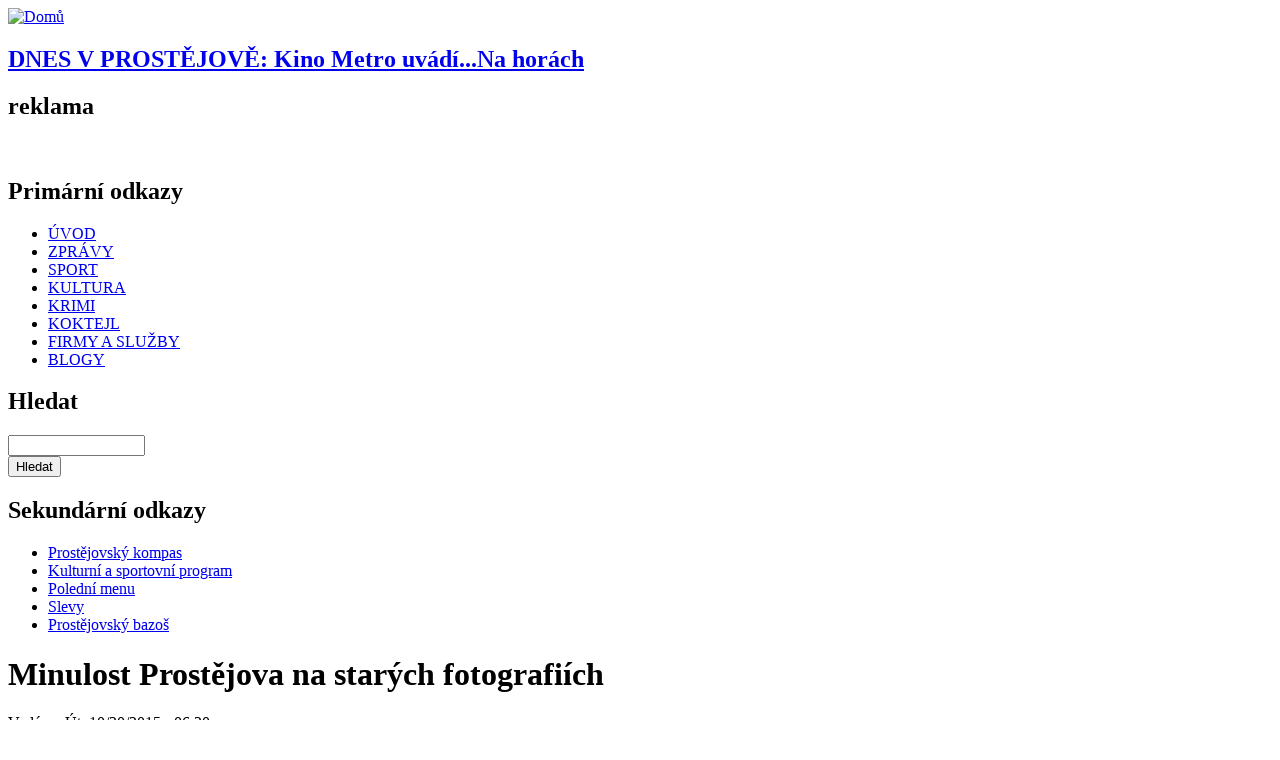

--- FILE ---
content_type: text/html; charset=utf-8
request_url: https://pvnovinky.cz/koktejl/29069-minulost-prostejova-na-starych-fotografiich
body_size: 6418
content:
<!DOCTYPE html PUBLIC "-//W3C//DTD XHTML 1.0 Strict//EN"
  "http://www.w3.org/TR/xhtml1/DTD/xhtml1-strict.dtd">
<html xmlns="https://www.w3.org/1999/xhtml" xml:lang="cs" lang="cs" dir="ltr">
  <head>
<meta http-equiv="Content-Type" content="text/html; charset=utf-8" />
    	<script src="https://ajax.googleapis.com/ajax/libs/jquery/1/jquery.js"></script>
	<script src="https://pvnovinky.cz/sites/all/themes/basic/js/float.js"></script>
    <title>Minulost Prostějova na starých fotografiích | Prostějovské novinky</title>
    <meta http-equiv="Content-Type" content="text/html; charset=utf-8" />
<link rel="shortcut icon" href="/misc/favicon.ico" type="image/x-icon" />
<meta name="description" content="Školu leteckých specialistů Prostějov v roce 1933 a slavnostní vyřazení absolventů dnes nevyfotíme. Škoda. (red)" />
<meta name="keywords" content="Koktejl,pohlednice,staré fotografie" />
<link rel="canonical" href="https://pvnovinky.cz/koktejl/29069-minulost-prostejova-na-starych-fotografiich" />
<meta name="revisit-after" content="1 day" />
    <link type="text/css" rel="stylesheet" media="all" href="/sites/default/files/css/css_9e29b86930b471aa7a542b6b31e57979.css" />
<link type="text/css" rel="stylesheet" media="print" href="/sites/default/files/css/css_65fea161491651a31bd520590d2f0fda.css" />
<link type="text/css" rel="stylesheet" media="screen" href="/sites/default/files/css/css_2418041b5e6a13ecc04234d31a6798cc.css" />
    <!--[if lte IE 6]><style type="text/css" media="all">@import "/sites/all/themes/basic/css/ie6.css"</style><![endif]-->
    <!--[if IE 7]><style type="text/css" media="all">@import "/sites/all/themes/basic/css/ie7.css"</style><![endif]-->
    <script type="text/javascript" src="/sites/default/files/js/js_f8b03514ebe3ed37ebf9249ee7fc8d9a.js"></script>
<script type="text/javascript">
<!--//--><![CDATA[//><!--
jQuery.extend(Drupal.settings, { "basePath": "/", "googleanalytics": { "trackOutbound": 1, "trackMailto": 1, "trackDownload": 1, "trackDownloadExtensions": "7z|aac|arc|arj|asf|asx|avi|bin|csv|doc|exe|flv|gif|gz|gzip|hqx|jar|jpe?g|js|mp(2|3|4|e?g)|mov(ie)?|msi|msp|pdf|phps|png|ppt|qtm?|ra(m|r)?|sea|sit|tar|tgz|torrent|txt|wav|wma|wmv|wpd|xls|xml|z|zip" }, "lightbox2": { "rtl": "0", "file_path": "/(\\w\\w/)sites/default/files", "default_image": "/sites/all/modules/lightbox2/images/brokenimage.jpg", "border_size": 10, "font_color": "000", "box_color": "fff", "top_position": "", "overlay_opacity": "0.8", "overlay_color": "000", "disable_close_click": 1, "resize_sequence": 0, "resize_speed": 400, "fade_in_speed": 400, "slide_down_speed": 600, "use_alt_layout": 0, "disable_resize": 0, "disable_zoom": 0, "force_show_nav": 0, "show_caption": 1, "loop_items": 1, "node_link_text": "Velká fotografie", "node_link_target": 0, "image_count": "Fotografie !current z !total", "video_count": "Video !current of !total", "page_count": "Strana !current z !total", "lite_press_x_close": "press \x3ca href=\"#\" onclick=\"hideLightbox(); return FALSE;\"\x3e\x3ckbd\x3ex\x3c/kbd\x3e\x3c/a\x3e to close", "download_link_text": "", "enable_login": false, "enable_contact": false, "keys_close": "c x 27", "keys_previous": "p 37", "keys_next": "n 39", "keys_zoom": "z", "keys_play_pause": "32", "display_image_size": "original", "image_node_sizes": "(\\.thumbnail)", "trigger_lightbox_classes": "", "trigger_lightbox_group_classes": "img.thumbnail, img.image-thumbnail", "trigger_slideshow_classes": "", "trigger_lightframe_classes": "", "trigger_lightframe_group_classes": "", "custom_class_handler": 0, "custom_trigger_classes": "", "disable_for_gallery_lists": 1, "disable_for_acidfree_gallery_lists": true, "enable_acidfree_videos": true, "slideshow_interval": 5000, "slideshow_automatic_start": true, "slideshow_automatic_exit": true, "show_play_pause": true, "pause_on_next_click": false, "pause_on_previous_click": true, "loop_slides": false, "iframe_width": 600, "iframe_height": 400, "iframe_border": 1, "enable_video": 0 }, "cron": { "basePath": "/poormanscron", "runNext": 1769331662 }, "CToolsUrlIsAjaxTrusted": { "/comment/reply/29069": true, "/node/42112": true }, "viewsSlideshowSingleFrame": { "#views_slideshow_singleframe_main_ad_reklama-block_4": { "num_divs": 1, "id_prefix": "#views_slideshow_singleframe_main_", "div_prefix": "#views_slideshow_singleframe_div_", "vss_id": "ad_reklama-block_4", "timeout": 15000, "sort": 1, "effect": "fade", "speed": 1000, "start_paused": 0, "delay": 0, "fixed_height": 1, "random": 1, "pause": 1, "pause_on_click": 0, "pause_when_hidden": 0, "pause_when_hidden_type": "full", "amount_allowed_visible": "", "remember_slide": 0, "remember_slide_days": 1, "controls": 0, "items_per_slide": 1, "pager": 0, "pager_type": "Numbered", "pager_hover": 2, "pager_click_to_page": 0, "image_count": 0, "nowrap": 0, "sync": 1, "advanced": "", "ie": { "cleartype": "true", "cleartypenobg": "false" } }, "#views_slideshow_singleframe_main_ad_reklama-block_2": { "num_divs": 1, "id_prefix": "#views_slideshow_singleframe_main_", "div_prefix": "#views_slideshow_singleframe_div_", "vss_id": "ad_reklama-block_2", "timeout": 7000, "sort": 1, "effect": "fade", "speed": 1000, "start_paused": 0, "delay": 0, "fixed_height": 1, "random": 1, "pause": 1, "pause_on_click": 0, "pause_when_hidden": 0, "pause_when_hidden_type": "full", "amount_allowed_visible": "", "remember_slide": 0, "remember_slide_days": 1, "controls": 0, "items_per_slide": 1, "pager": 0, "pager_type": "Numbered", "pager_hover": 2, "pager_click_to_page": 0, "image_count": 0, "nowrap": 0, "sync": 1, "advanced": "", "ie": { "cleartype": "true", "cleartypenobg": "false" } } } });
//--><!]]>
</script>

  </head>

  <body class="not-front not-logged-in page-node node-type-story one-sidebar sidebar-right with-navigation with-secondary tax-Koktejl tax-pohlednice tax-star---fotografie page-koktejl-29069-minulost-prostejova-na-starych-fotografiich section-koktejl" id="body">
    <div id="page">

    <!-- ______________________ HEADER _______________________ -->

    <div id="header">
      <div id="logo-title">
	
                  <a href="/" title="Domů" rel="home" id="logo">
            <img src="/sites/default/files/basic_logo.png" alt="Domů"/>
          </a>
        
        <div id="name-and-slogan">
                            </div> <!-- /name-and-slogan -->

      </div> <!-- /logo-title -->
	            <div id="header1">
          <div id="block-block-1" class="block block-block block-header block-id-48 clearfix odd">
  <div class="block-inner">

    
    <div class="content">
      <script type="text/javascript" src="/sites/all/themes/basic/js/datum_svatek.js"></script>

    </div>

    
  </div> <!-- /block-inner -->
</div> <!-- /block --><div id="block-views-calendar_story-block_1" class="block block-views block-header block-id-42 clearfix even">
  <div class="block-inner">

    
    <div class="content">
      <div class="view view-calendar-story view-id-calendar_story view-display-id-block_1 view-dom-id-3">
    
  
  
      <div class="view-content">
        <div class="views-row views-row-1 views-row-odd views-row-first views-row-last">
      
  <div class="views-field-title">
                <span class="field-content"><a href="/akce-do-kalendare/75022-kino-metro-uvadina-horach"><h2 id="prostejov"><b>DNES V PROSTĚJOVĚ:</b> Kino Metro uvádí...Na horách</h2></a></span>
  </div>
  </div>
    </div>
  
  
  
  
  
  
</div>     </div>

    
  </div> <!-- /block-inner -->
</div> <!-- /block -->        </div>
      	  
              <div id="head_banner">
          <div id="block-views-ad_reklama-block_4" class="block block-views block-head_banner block-id-917 clearfix odd">
  <div class="block-inner">

          <h2 class="title block-title">reklama</h2>
    
    <div class="content">
      <div class="view view-ad-reklama view-id-ad_reklama view-display-id-block_4 view-dom-id-2">
    
  
  
      <div class="view-content">
      


<div id="views_slideshow_singleframe_main_ad_reklama-block_4" class="views_slideshow_singleframe_main views_slideshow_main"><div id="views_slideshow_singleframe_teaser_section_ad_reklama-block_4" class="views_slideshow_singleframe_teaser_section"><div class="views_slideshow_singleframe_slide views_slideshow_slide views-row-1 views-row-odd" id="views_slideshow_singleframe_div_ad_reklama-block_4_0"><div class="views-row views-row-0 views-row-first views-row-odd">
  
  <div class="views-field-phpcode">
                <span class="field-content"><div id="ad-69010" class="image-advertisement">
<a rel="nofollow" target="_blank" href="/ad/redirect/69010/0">
<img width="1,000" height="100" title="" alt="" src="/sites/default/files/zapato_1000x100px_0.gif">
</a>
</div></span>
  </div>

</div>
</div>
</div>
</div>
    </div>
  
  
  
  
  
  
</div>     </div>

    
  </div> <!-- /block-inner -->
</div> <!-- /block -->        </div>
      	  
              <div id="primary-nav">
          <div id="block-menu-primary-links" class="block block-menu block-primary block-id-36 clearfix odd">
  <div class="block-inner">

          <h2 class="title block-title">Primární odkazy</h2>
    
    <div class="content">
      <ul class="menu"><li class="leaf first id-vod"><a href="/uvod" title="">ÚVOD</a></li>
<li class="leaf zpr-vy"><a href="/zpravy" title="">ZPRÁVY</a></li>
<li class="leaf sport"><a href="/sport" title="">SPORT</a></li>
<li class="leaf kultura"><a href="/kultura" title="">KULTURA</a></li>
<li class="leaf krimi"><a href="/krimi" title="">KRIMI</a></li>
<li class="leaf koktejl"><a href="/koktejl" title="">KOKTEJL</a></li>
<li class="leaf firmy_a_slu-by"><a href="http://firmy.pvnovinky.cz" title="">FIRMY A SLUŽBY</a></li>
<li class="leaf last blogy"><a href="/blogs" title="">BLOGY</a></li>
</ul>    </div>

    
  </div> <!-- /block-inner -->
</div> <!-- /block --><div id="block-google_cse-0" class="block block-google_cse block-primary block-id-945 clearfix even">
  <div class="block-inner">

          <h2 class="title block-title">Hledat</h2>
    
    <div class="content">
      <form action="/node/42112"  accept-charset="UTF-8" method="get" id="google-cse-searchbox-form">
<div><div class="form-item" id="edit-query-wrapper">
 <input type="text" maxlength="128" name="query" id="edit-query" size="15" value="" title="Zadejte hledaný termín." class="form-text" />
</div>
<input type="submit" name="op" id="edit-sa" value="Hledat"  class="form-submit" />
<input type="hidden" name="gl" id="edit-gl" value="cs"  />
<input type="hidden" name="hl" id="edit-hl" value="cs"  />
<input type="hidden" name="ie" id="edit-ie" value="utf-8"  />
<input type="hidden" name="oe" id="edit-oe" value="utf-8"  />
<input type="hidden" name="safe" id="edit-safe" value="medium"  />
<input type="hidden" name="form_build_id" id="form-gmGM5JncxzRnlvPyIRJxarHx5UM8xtiCq4f-c8Vccl4" value="form-gmGM5JncxzRnlvPyIRJxarHx5UM8xtiCq4f-c8Vccl4"  />
<input type="hidden" name="form_id" id="edit-google-cse-searchbox-form" value="google_cse_searchbox_form"  />

</div></form>
    </div>

    
  </div> <!-- /block-inner -->
</div> <!-- /block -->        </div>
      	  
	                <div id="secondary-nav">
          <div id="block-menu-secondary-links" class="block block-menu block-secondary block-id-40 clearfix odd">
  <div class="block-inner">

          <h2 class="title block-title">Sekundární odkazy</h2>
    
    <div class="content">
      <ul class="menu"><li class="leaf first prost-jovsk-_kompas"><a href="http://kompas.pvnovinky.cz" title="">Prostějovský kompas</a></li>
<li class="leaf kulturn-_a_sportovn-_program"><a href="/kalendar" title="">Kulturní a sportovní program</a></li>
<li class="leaf poledn-_menu"><a href="/obedova_menu" title="">Polední menu</a></li>
<li class="leaf slevy"><a href="/slevy" title="">Slevy</a></li>
<li class="leaf last prost-jovsk-_bazo-"><a href="http://inzerce.pvnovinky.cz" title="">Prostějovský bazoš</a></li>
</ul>    </div>

    
  </div> <!-- /block-inner -->
</div> <!-- /block --><div id="block-block-2" class="block block-block block-secondary block-id-54 clearfix even">
  <div class="block-inner">

    
    <div class="content">
      <div class="no-content-pocasi"></div>    </div>

    
  </div> <!-- /block-inner -->
</div> <!-- /block -->        </div>
      
     

    </div> <!-- /header -->

    <!-- ______________________ MAIN _______________________ -->

    <div id="main" class="clearfix">
    
      <div id="content">
        <div id="content-inner" class="inner column center">

          
                      <div id="content-header">

                              <h1 class="title">Minulost Prostějova na starých fotografiích</h1>
              
            </div> <!-- /#content-header -->
          
          <div id="content-area">
            <div class="node node clearfix node-type-story" id="node-29069">
  <div class="node-inner">

    
    
          <span class="submitted">Vyd&aacute;no: Út, 10/20/2015 - 06:20 </span>
    
    
          <div class="taxonomy"><ul class="links inline"><li class="taxonomy_term_10 first"><a href="/typ-obsahu/koktejl" rel="tag" title="">Koktejl</a></li>
<li class="taxonomy_term_2300"><a href="/tagy/pohlednice" rel="tag" title="">pohlednice</a></li>
<li class="taxonomy_term_2333 last"><a href="/tagy/stare-fotografie" rel="tag" title="">staré fotografie</a></li>
</ul></div>
     
    
    <div class="content">
      <div class="field field-type-filefield field-field-cla-foto">
    <div class="field-items">
            <div class="field-item odd">
                    <a href="https://pvnovinky.cz/sites/default/files/images/2015-10/vojenska_letecka_skola.jpg" rel="lightbox[field_cla_foto][Minulost Prostějova na starých fotografiích]" class="imagefield imagefield-lightbox2 imagefield-lightbox2-node_main imagefield-field_cla_foto imagecache imagecache-field_cla_foto imagecache-node_main imagecache-field_cla_foto-node_main"><img src="https://pvnovinky.cz/sites/default/files/imagecache/node_main/images/2015-10/vojenska_letecka_skola.jpg" alt="Minulost Prostějova na starých fotografiích" title="Foto vojensko.cz"/></a>           <div class="image-caption">Foto vojensko.cz</div>
        </div>
        </div>
</div>
<div class="field field-type-text field-field-cla-uvod">
    <div class="field-items">
            <div class="field-item odd">
                    <p>Dnešní fotografie bohužel nemá současnou podobu.</p>
        </div>
        </div>
</div>
<p>Školu leteckých specialistů Prostějov v roce 1933 a slavnostní vyřazení absolventů dnes nevyfotíme. Škoda. (red)</p>
    </div>
      

            <!-- AddThis Button BEGIN -->
  <div class="addthis_toolbox addthis_default_style addthis_32x32_style">
<a class="addthis_button_google_plusone" style="position: relative; top: 5px;"></a>
<a class="addthis_button_preferred_1"></a>
<a class="addthis_button_preferred_2"></a>
<a class="addthis_button_preferred_3"></a>
<a class="addthis_button_preferred_4"></a>

<a class="addthis_button_compact"></a>
<a class="addthis_counter addthis_bubble_style"></a>
</div>
<script type="text/javascript">var addthis_config = {"data_track_clickback":true};</script>
<script type="text/javascript" src="https://s7.addthis.com/js/250/addthis_widget.js#pubid=ra-4dc0882f036584b1"></script>
<!-- AddThis Button END -->
   
<div id="doporucene">
<div class="view view-similarterms view-id-similarterms view-display-id-block_1 view-dom-id-1">
        <div class="view-header">
      <img src="/sites/all/themes/basic/images/h2_doporucujeme.gif">    </div>
  
  
  
      <div class="view-content">
          <div class="first odd">
      
  
    
      <a href="/koktejl/28354-stary-prostejov-na-fotografiich-versus-soucasny-stav">Starý Prostějov na fotografiích versus současný stav</a>
  
    </div>
      <div class="even">
      
  
    
      <a href="/koktejl/33967-obrazem-stary-prostejov-na-fotografiich">OBRAZEM: Starý Prostějov na fotografiích</a>
  
    </div>
      <div class="odd">
      
  
    
      <a href="/koktejl/26834-stary-prostejov-na-fotografiich-versus-soucasny-stav">Starý Prostějov na fotografiích versus současný stav</a>
  
    </div>
      <div class="even">
      
  
    
      <a href="/koktejl/26279-stary-prostejov-na-fotografiich-versus-soucasny-stav">Starý Prostějov na fotografiích versus současný stav</a>
  
    </div>
      <div class="last odd">
      
  
    
      <a href="/bob-pacholik/33853-stary-prostejov-na-fotografiich">Starý Prostějov na fotografiích</a>
  
    </div>
      </div>
  
  
  
  
  
  
</div> </div>   
  </div> <!-- /node-inner -->
</div> <!-- /node-->  <div id="comments" class="comment-wrapper">
        <div class="box">

  <h2>Poslat nový komentář</h2>

  <div class="content"><form action="/comment/reply/29069"  accept-charset="UTF-8" method="post" id="comment-form">
<div><div class="form-item" id="edit-comment-wrapper">
 <label for="edit-comment">Komentář: <span class="form-required" title="Toto pole je vyžadováno.">*</span></label>
 <textarea cols="60" rows="15" name="comment" id="edit-comment"  class="form-textarea resizable required"></textarea>
</div>
<div class="wysiwyg wysiwyg-format-1 wysiwyg-editor-none wysiwyg-field-edit-comment wysiwyg-status-1 wysiwyg-toggle-1 wysiwyg-resizable-1"> </div><input type="hidden" name="form_build_id" id="form-TcSpQjqZWEGvW71tu2ZIPJpiKF2bgONtkUD2KqTpWHo" value="form-TcSpQjqZWEGvW71tu2ZIPJpiKF2bgONtkUD2KqTpWHo"  />
<input type="hidden" name="form_id" id="edit-comment-form" value="comment_form"  />
<input type="hidden" name="honeypot_time" id="edit-honeypot-time" value="1769312732"  />
<input type="submit" name="op" id="edit-preview" value="Náhled"  class="form-submit" />
<div class="honeypot-textfield"><div class="form-item" id="edit-moje-jmeno-wrapper">
 <label for="edit-moje-jmeno">Leave this field blank: </label>
 <input type="text" maxlength="128" name="moje_jmeno" id="edit-moje-jmeno" size="20" value="" class="form-text" />
</div>
</div>
</div></form>
</div>
</div>
  </div>
          </div> <!-- /#content-area -->

          
          </div>
        </div> <!-- /content-inner /content -->

         <!-- /sidebar-left -->

                  <div id="sidebar-second" class="column sidebar second">
            <div id="sidebar-second-inner" class="inner">
              <div id="block-views-ad_reklama-block_2" class="block block-views block-right block-id-909 clearfix odd">
  <div class="block-inner">

    
    <div class="content">
      <div class="view view-ad-reklama view-id-ad_reklama view-display-id-block_2 view-dom-id-7">
    
  
  
      <div class="view-content">
      


<div id="views_slideshow_singleframe_main_ad_reklama-block_2" class="views_slideshow_singleframe_main views_slideshow_main"><div id="views_slideshow_singleframe_teaser_section_ad_reklama-block_2" class="views_slideshow_singleframe_teaser_section"><div class="views_slideshow_singleframe_slide views_slideshow_slide views-row-1 views-row-odd" id="views_slideshow_singleframe_div_ad_reklama-block_2_0"><div class="views-row views-row-0 views-row-first views-row-odd">
  
  <div class="views-field-phpcode">
                <span class="field-content"><div id="ad-69013" class="image-advertisement">
<a rel="nofollow" target="_blank" href="/ad/redirect/69013/0">
<img width="300" height="300" title="" alt="" src="/sites/default/files/venkovni_reklama_300x300px_0.gif">
</a>
</div></span>
  </div>

</div>
</div>
</div>
</div>
    </div>
  
  
  
  
  
  
</div>     </div>

    
  </div> <!-- /block-inner -->
</div> <!-- /block -->            </div>
          </div>
         <!-- /sidebar-second -->

      </div> <!-- /main -->

      <!-- ______________________ FOOTER _______________________ -->

              <div id="footer">
                    <div id="block-block-8" class="block block-block block-footer_block block-id-123 clearfix odd">
  <div class="block-inner">

    
    <div class="content">
      <iframe src="//www.facebook.com/plugins/likebox.php?href=http%3A%2F%2Fwww.facebook.com%2Fpvnovinky&amp;width=292&amp;colorscheme=light&amp;show_faces=true&amp;border_color&amp;stream=false&amp;header=true&amp;height=290" scrolling="no" frameborder="0" style="border:none; overflow:hidden; width:292px; height:290px;" allowTransparency="true"></iframe> 
          </div>

    
  </div> <!-- /block-inner -->
</div> <!-- /block --><div id="block-block-19" class="block block-block block-footer_block block-id-905 clearfix even">
  <div class="block-inner">

    
    <div class="content">
      <div class="coo">
<div>© Prostějovské novinky 2011 - 2026</div>
<div><a href="mailto:redakce@pvnovinky.cz ">redakce@pvnovinky.cz </a></div>
</div>


<div class="coo">
<div>Máte zájem o inzerci na portále pvnovinky.cz?  </div> 
<div> Kontaktujte nás na <a href="mailto:info@agenturavendi.cz">info@agenturavendi.cz</a></div>
</div>    </div>

    
  </div> <!-- /block-inner -->
</div> <!-- /block --><div id="block-menu-menu-kontakt" class="block block-menu block-footer_block block-id-136 clearfix odd">
  <div class="block-inner">

    
    <div class="content">
      <ul class="menu"><li class="leaf first informace_o_zpracov-n-_a_ochran-_va-ich_osobn-ch_-daj-"><a href="/stranka/44468-informace-o-zpracovani-ochrane-vasich-osobnich-udaju" title="">Informace o zpracování a ochraně vašich osobních údajů</a></li>
<li class="leaf mobiln-_verze"><a href="http://pvnovinky.cz/?device=mobile" title="">Mobilní verze</a></li>
<li class="leaf last desktopov-_verze"><a href="http://pvnovinky.cz/?device=desktop" title="">Desktopová verze</a></li>
</ul>    </div>

    
  </div> <!-- /block-inner -->
</div> <!-- /block -->        </div> <!-- /footer -->
      
    </div> <!-- /page -->
    <script type="text/javascript" src="/sites/default/files/js/js_ef62942d12c142234591e6f3707cfc83.js"></script>
<script type="text/javascript">
<!--//--><![CDATA[//><!--
jQuery.extend(Drupal.settings, { "googleCSE": { "language": "cs" } });
//--><!]]>
</script>
<script type="text/javascript">
<!--//--><![CDATA[//><!--
var _gaq = _gaq || [];_gaq.push(["_setAccount", "UA-23972289-1"]);_gaq.push(["_trackPageview"]);(function() {var ga = document.createElement("script");ga.type = "text/javascript";ga.async = true;ga.src = ("https:" == document.location.protocol ? "https://ssl" : "http://www") + ".google-analytics.com/ga.js";var s = document.getElementsByTagName("script")[0];s.parentNode.insertBefore(ga, s);})();
//--><!]]>
</script>
<a href="http://www.toplist.cz/"><script language="JavaScript" type="text/javascript">
<!--
document.write('<img src="https://toplist.cz/dot.asp?id=1567163&http='+escape(document.referrer)+'&t='+escape(document.title)+
'&wi='+escape(window.screen.width)+'&he='+escape(window.screen.height)+'" width="1" height="1" border=0 alt="TOPlist" />'); 
//--></script><noscript><img src="https://toplist.cz/dot.asp?id=1567163" border="0"
alt="TOPlist" width="1" height="1" /></noscript></a>   
</body>
</html>